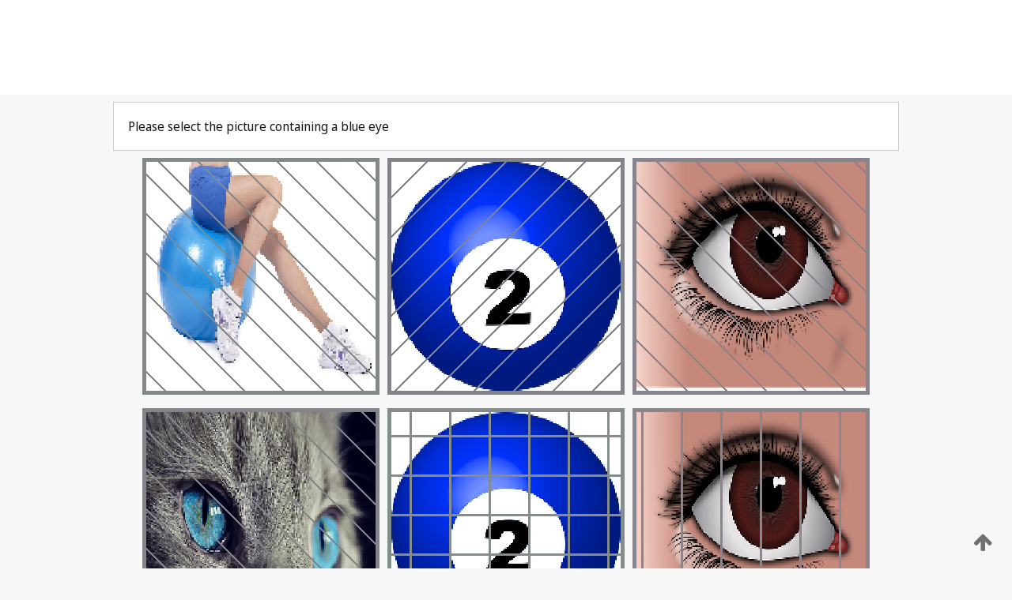

--- FILE ---
content_type: text/html;charset=UTF-8
request_url: https://patentscope.wipo.int/search/en/detail.jsf?docId=WO2011108687
body_size: 295684
content:
<!DOCTYPE html>
<html xmlns="http://www.w3.org/1999/xhtml"><head id="j_idt82">
	<meta http-equiv="X-UA-Compatible" content="IE=edge" />
	<meta lang="en" http-equiv="Content-Type" content="text/html;charset=utf-8" charset="utf-8" />

	
	<meta name="viewport" content="width=device-width, initial-scale=1.0, minimum-scale=1.0, maximum-scale=1.0" />
	
	<meta name="apple-mobile-web-app-capable" content="yes" />
	
	<meta name="apple-mobile-web-app-status-bar-style" content="black-translucent" />
		<meta name="Description" content="This patent search tool allows you not only to search the PCT database of about 2 million International Applications but also the worldwide patent collections. This search facility features: flexible search syntax; automatic word stemming and relevance ranking; as well as graphical results." />
		<meta name="Cache-Control" content="no-cache,no-store,must-revalidate" />
		<meta name="Expires" content="0" />
		<meta name="Pragma" content="no-cache" />
	
	<title>WIPO - Search International and National Patent Collections</title><link type="text/css" rel="stylesheet" href="/search/javax.faces.resource/theme.css.jsf?ln=primefaces-wipo" /><link type="text/css" rel="stylesheet" href="/search/javax.faces.resource/primefaces/fa/font-awesome.css.xhtml" /><script type="text/javascript" src="/search/javax.faces.resource/omnifaces.js.jsf;jsessionid=C42D75DD0BC12E2839C65E05C91C6EF9.wapp1nA?ln=omnifaces&amp;v=2.6.9"></script><link type="text/css" rel="stylesheet" href="/search/javax.faces.resource/css/components.css.jsf;jsessionid=C42D75DD0BC12E2839C65E05C91C6EF9.wapp1nA?ln=w-ps-cc" /><link type="text/css" rel="stylesheet" href="/search/javax.faces.resource/css/components.css.jsf;jsessionid=C42D75DD0BC12E2839C65E05C91C6EF9.wapp1nA?ln=ps-cc" /><link type="text/css" rel="stylesheet" href="/search/javax.faces.resource/css/common/common.css.jsf;jsessionid=C42D75DD0BC12E2839C65E05C91C6EF9.wapp1nA" /><link type="text/css" rel="stylesheet" href="/search/javax.faces.resource/css/common/primefaces-custom.css.jsf;jsessionid=C42D75DD0BC12E2839C65E05C91C6EF9.wapp1nA" /><link type="text/css" rel="stylesheet" href="/search/javax.faces.resource/css/common/wfaces-custom.css.jsf;jsessionid=C42D75DD0BC12E2839C65E05C91C6EF9.wapp1nA" /><link type="text/css" rel="stylesheet" href="/search/javax.faces.resource/css/wipo/ps-ulf-compatibility.css.jsf;jsessionid=C42D75DD0BC12E2839C65E05C91C6EF9.wapp1nA" /><link type="text/css" rel="stylesheet" href="/search/javax.faces.resource/primefaces/components.css.xhtml;jsessionid=C42D75DD0BC12E2839C65E05C91C6EF9.wapp1nA" /><script type="text/javascript" src="/search/javax.faces.resource/primefaces/jquery/jquery.js.xhtml;jsessionid=C42D75DD0BC12E2839C65E05C91C6EF9.wapp1nA"></script><script type="text/javascript" src="/search/javax.faces.resource/primefaces/core.js.xhtml;jsessionid=C42D75DD0BC12E2839C65E05C91C6EF9.wapp1nA"></script><script type="text/javascript" src="/search/javax.faces.resource/primefaces/components.js.xhtml;jsessionid=C42D75DD0BC12E2839C65E05C91C6EF9.wapp1nA"></script><script type="text/javascript" src="/search/javax.faces.resource/primefaces/jquery/jquery-plugins.js.xhtml;jsessionid=C42D75DD0BC12E2839C65E05C91C6EF9.wapp1nA"></script><script type="text/javascript" src="/search/javax.faces.resource/jsf.js.jsf;jsessionid=C42D75DD0BC12E2839C65E05C91C6EF9.wapp1nA?ln=javax.faces"></script><style type="text/css">
		/*	When the drawerTriggering element has a top/bottom padding/margin (as the mainmenu items), 
			the position of the drawer must be updated correspondignly.*/
		.settings-drawer.b-drawer.wf-drawer-fix-position {
			top: -0.75rem;
		}	
	</style><style type="text/css">
		/*	When the drawerTriggering element has a top/bottom padding/margin (as the mainmenu items), 
			the position of the drawer must be updated correspondignly.*/
		.feedback-drawer.b-drawer.wf-drawer-fix-position {
			top: -0.75rem;
		}
		
		.feedback-message {
			margin-top: 1rem;
		}
	</style><style type="text/css">
		/*	When the drawerTriggering element has a top/bottom padding/margin (as the mainmenu items), 
			the position of the drawer must be updated correspondignly.*/
		.feedback-drawer.b-drawer.wf-drawer-fix-position {
			top: -0.75rem;
		}
	</style><script type="text/javascript">if(window.PrimeFaces){PrimeFaces.settings.locale='en';}</script>
		<link href="/search/javax.faces.resource/w/css/wfaces.css.xhtml?v=1.0&amp;b=" rel="stylesheet" />




	<script>
		var APP_CTX='/search';
	</script>
		<script src="/search/javax.faces.resource/w/js/wfaces.js.xhtml?v=1.0&amp;b="></script><script type="text/javascript">
		epctmsg.lbl_designations_specific="Specific";
		epctmsg.lbl_designations_none="None";
		epctmsg.lbl_designations_all="All";
		epctmsg.lbl_designations_changeSelec="Change selection";
		epctmsg.lbl_designations_chooseDesig="Choose specific designations";
		epctmsg.no_results_text="No match for:";
	</script><script type="text/javascript" src="/search/javax.faces.resource/js/psa.js.jsf;jsessionid=C42D75DD0BC12E2839C65E05C91C6EF9.wapp1nA"></script>
			<script src="https://webcomponents.wipo.int/polyfills/webcomponents-loader.js"></script>
	  		
	  		<script src="https://webcomponents.wipo.int/wipo-navbar/wipo-navbar.js"></script><script type="text/javascript" src="/search/javax.faces.resource/js/components.js.jsf;jsessionid=C42D75DD0BC12E2839C65E05C91C6EF9.wapp1nA?ln=w-ps-cc"></script></head><body dir="ltr">
<div class="wf-overlayPanel"></div><div id="pageBlockUI" class="ui-blockui-content ui-widget ui-widget-content ui-corner-all ui-helper-hidden ui-shadow">
	<div class="b-infobox b-infobox--has-spinner">
	  <h4 class="b-infobox__title">
	    Processing
	  </h4>
	  <div class="b-infobox__text">
	    <p>
	    	Please wait...
	    </p>
	  </div>
	</div></div><script id="pageBlockUI_s" type="text/javascript">$(function(){PrimeFaces.cw("BlockUI","widget_pageBlockUI",{id:"pageBlockUI",block:"@(.b-page)"});});</script>
<div class="b-page b-page--application">
	<div class="b-navigation b-navigation--has-close"><wipo-navbar appId='app-0072' applicationName='PATENTSCOPE' applicationLink='/search/en' applicationCategory='patents' login='/search/wiposso/login' logout='/search/wiposso/logout' sso='unauthenticated' language='en' languageOptions='[{"code":"en","name":null,"link":null,"targetTab":null},{"code":"fr","name":null,"link":"/search/fr/detail.jsf?docId=WO2011108687","targetTab":null},{"code":"de","name":null,"link":"/search/de/detail.jsf?docId=WO2011108687","targetTab":null},{"code":"es","name":null,"link":"/search/es/detail.jsf?docId=WO2011108687","targetTab":null},{"code":"pt","name":null,"link":"/search/pt/detail.jsf?docId=WO2011108687","targetTab":null},{"code":"ru","name":null,"link":"/search/ru/detail.jsf?docId=WO2011108687","targetTab":null},{"code":"ja","name":null,"link":"/search/ja/detail.jsf?docId=WO2011108687","targetTab":null},{"code":"zh","name":null,"link":"/search/zh/detail.jsf?docId=WO2011108687","targetTab":null},{"code":"ko","name":null,"link":"/search/ko/detail.jsf?docId=WO2011108687","targetTab":null},{"code":"ar","name":null,"link":"/search/ar/detail.jsf?docId=WO2011108687","targetTab":null}]' userOptions='[{"code":null,"name":"SESSION QUERIES","link":"/search/en/reg/user_session_queries.jsf","targetTab":"_self"},{"code":null,"name":"SAVED QUERIES ","link":"/search/en/reg/user_queries.jsf","targetTab":"_self"},{"code":null,"name":"MARKUSH BATCHES","link":"/search/en/chemc/batches.jsf","targetTab":"_self"},{"code":null,"name":"WATCHED APPLICATIONS","link":"/search/en/reg/watching.jsf","targetTab":"_self"}]' helpOptions='[{"code":"contact","name":null,"link":"https://www3.wipo.int/contact/en/area.jsp?area=patentscope-db","targetTab":null},{"code":"faq","name":null,"link":"https://www.wipo.int/patentscope/en/faqs_patentscope.html","targetTab":null}]' helpMore='[{"code":null,"name":"PATENTSCOPE USERS COMMUNITY","link":"https://www.linkedin.com/groups/9811620/","targetTab":"_blank"},{"code":null,"name":"PATENTSCOPE HELP","link":"/search/en/help/help.jsf","targetTab":"_self"},{"code":null,"name":"TERMS OF USE","link":"https://www.wipo.int/patentscope/en/data/terms_patentscope.html","targetTab":"_blank"},{"code":null,"name":"PRIVACY POLICY","link":"https://www.wipo.int/tools/en/privacy_policy-ipportal.html","targetTab":"_blank"}]' hide-search='true'><div style='background:black; height: 48px; width: 100%'></div></wipo-navbar>
		
		
		<div class="b-navigation-floater-bottom">
			<a class="fa fa-fw fa-arrow-up" style="text-decoration:none; float: right; color: #707070; font-size: 26px; margin: 20px;" onclick="wscrollToTop();"></a>
		</div>
		
	</div>


	
	
	
	<div id="popups">
	</div>
	
	
	
	
	<div class="c-left-watermark">
	</div><div class="ps-no-content">
<form id="psCaptchaForm" name="psCaptchaForm" method="post" action="/search/en/detail.jsf;jsessionid=C42D75DD0BC12E2839C65E05C91C6EF9.wapp1nA?docId=WO2011108687" enctype="application/x-www-form-urlencoded">
<input type="hidden" name="psCaptchaForm" value="psCaptchaForm" />
<span id="psCaptchaPanel">
		
		<div class="b-step b-pointer-scope">
	 
			 <div class="b-step__content">
		    	
		    	<div class="b-step__content-top"><span id="pictures">
						
	<div class="b-view-panel    ">
		<div class="b-view-panel__content ">
			
			<div class="b-view-panel__fold-in">
				<div class="b-view-panel__section ">Please select the picture containing a blue eye
				</div>
			</div>
		</div>
		
		<div class="b-view-panel__actions">
			<div class="b-view-panel__action-secondary">
			</div>
			<div class="b-view-panel__action-primary">
			</div>
		</div>


	</div>
				
				<div style="display: flex; justify-content: center;"><table id="graph">
<tbody>
<tr>
<td><a id="click1" href="#" class="ui-commandlink ui-widget" onclick="PrimeFaces.ab({s:&quot;click1&quot;,u:&quot;psCaptchaPanel&quot;,onst:function(cfg){$('#pictures').hide();}});return false;"><img id="image1" src="[data-uri]" alt="" class="ps-captcha-img" /></a></td>
<td><a id="click2" href="#" class="ui-commandlink ui-widget" onclick="PrimeFaces.ab({s:&quot;click2&quot;,u:&quot;psCaptchaPanel&quot;,onst:function(cfg){$('#pictures').hide();}});return false;"><img id="image2" src="[data-uri]" alt="" class="ps-captcha-img" /></a></td>
<td><a id="click3" href="#" class="ui-commandlink ui-widget" onclick="PrimeFaces.ab({s:&quot;click3&quot;,u:&quot;psCaptchaPanel&quot;,onst:function(cfg){$('#pictures').hide();}});return false;"><img id="image3" src="[data-uri]" alt="" class="ps-captcha-img" /></a></td>
</tr>
<tr>
<td><a id="click4" href="#" class="ui-commandlink ui-widget" onclick="PrimeFaces.ab({s:&quot;click4&quot;,u:&quot;psCaptchaPanel&quot;,onst:function(cfg){$('#pictures').hide();}});return false;"><img id="image4" src="[data-uri]" alt="" class="ps-captcha-img" /></a></td>
<td><a id="click5" href="#" class="ui-commandlink ui-widget" onclick="PrimeFaces.ab({s:&quot;click5&quot;,u:&quot;psCaptchaPanel&quot;,onst:function(cfg){$('#pictures').hide();}});return false;"><img id="image5" src="[data-uri]" alt="" class="ps-captcha-img" /></a></td>
<td><a id="click6" href="#" class="ui-commandlink ui-widget" onclick="PrimeFaces.ab({s:&quot;click6&quot;,u:&quot;psCaptchaPanel&quot;,onst:function(cfg){$('#pictures').hide();}});return false;"><img id="image6" src="[data-uri]" alt="" class="ps-captcha-img" /></a></td>
</tr>
</tbody>
</table>

			 	</div></span>
		    	</div>
		    	
		    	<div class="b-step__content-bottom">
		    	</div>
			 	
			 </div>
</div></span><input type="hidden" name="javax.faces.ViewState" id="j_id1:javax.faces.ViewState:0" value="-7532219467713456418:-5151873217337979316" autocomplete="off" />
</form></div>
	
	
	
	
	<div class="c-footer"> # - 
	</div>
</div><script type="text/javascript" id="j_idt106">
		if(typeof(load_w_scripts) != 'undefined') load_w_scripts();
	</script><script type="text/javascript" id="init_w_ps_components">
			load_w_ps_cc_scripts();
		</script><script type="text/javascript">OmniFaces.DeferredScript.add('/search/javax.faces.resource/js/components.js.jsf?ln=ps-cc');</script></body>
</html>